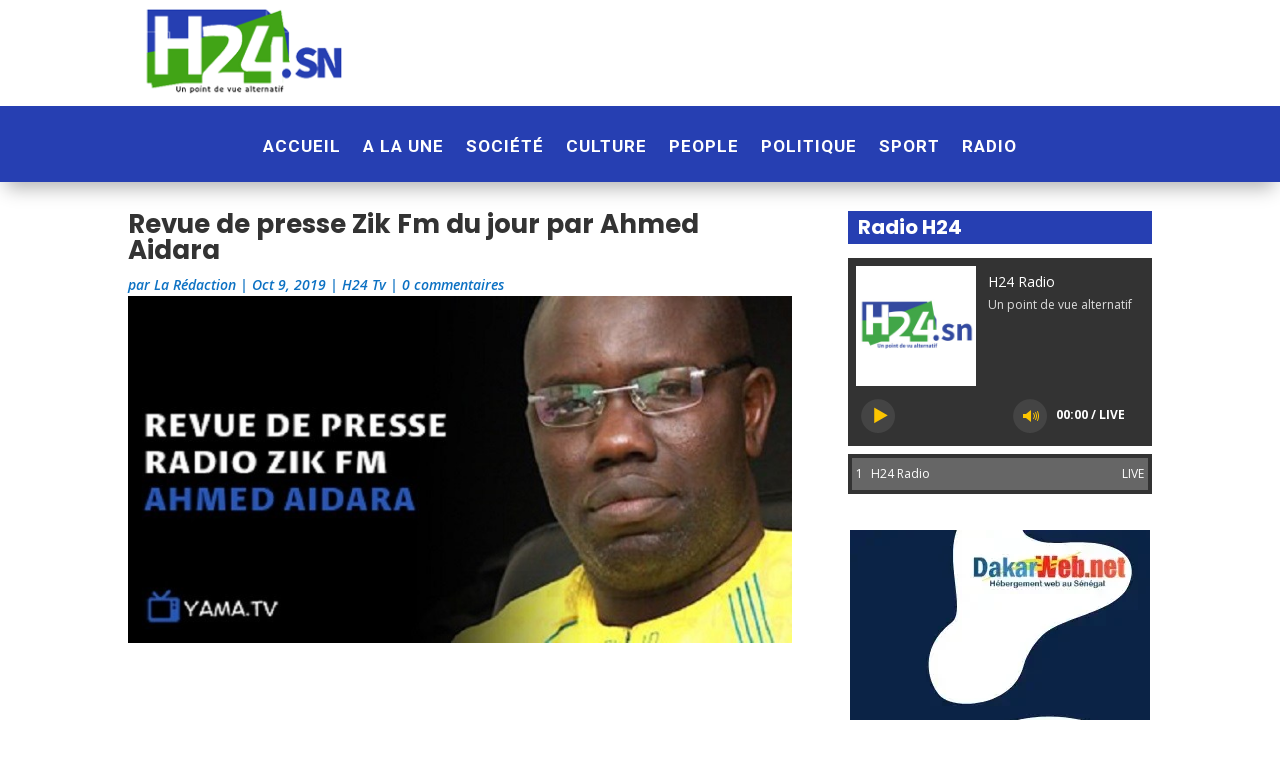

--- FILE ---
content_type: text/html; charset=utf-8
request_url: https://www.google.com/recaptcha/api2/aframe
body_size: 267
content:
<!DOCTYPE HTML><html><head><meta http-equiv="content-type" content="text/html; charset=UTF-8"></head><body><script nonce="bUF8dBQelIJMCcW8-vEioQ">/** Anti-fraud and anti-abuse applications only. See google.com/recaptcha */ try{var clients={'sodar':'https://pagead2.googlesyndication.com/pagead/sodar?'};window.addEventListener("message",function(a){try{if(a.source===window.parent){var b=JSON.parse(a.data);var c=clients[b['id']];if(c){var d=document.createElement('img');d.src=c+b['params']+'&rc='+(localStorage.getItem("rc::a")?sessionStorage.getItem("rc::b"):"");window.document.body.appendChild(d);sessionStorage.setItem("rc::e",parseInt(sessionStorage.getItem("rc::e")||0)+1);localStorage.setItem("rc::h",'1769911662339');}}}catch(b){}});window.parent.postMessage("_grecaptcha_ready", "*");}catch(b){}</script></body></html>

--- FILE ---
content_type: text/css
request_url: https://h24.sn/wp-content/et-cache/4200/et-core-unified-tb-5137-tb-5205-tb-5145-deferred-4200.min.css?ver=1768971807
body_size: 169
content:
.et_pb_section_0_tb_header.et_pb_section{padding-top:5px;padding-bottom:5px}.et_pb_row_0_tb_header.et_pb_row{padding-top:0px!important;padding-bottom:0px!important;padding-top:0px;padding-bottom:0px}.et_pb_column_0_tb_header,.et_pb_column_1_tb_header{margin:auto}.et_pb_image_0_tb_header{text-align:center}@media only screen and (max-width:980px){.et_pb_image_0_tb_header .et_pb_image_wrap img{width:auto}}@media only screen and (max-width:767px){.et_pb_image_0_tb_header .et_pb_image_wrap img{width:auto}}.et_pb_section_0_tb_body.et_pb_section{padding-top:3px}.et_pb_post_title_0_tb_body .et_pb_title_container h1.entry-title,.et_pb_post_title_0_tb_body .et_pb_title_container h2.entry-title,.et_pb_post_title_0_tb_body .et_pb_title_container h3.entry-title,.et_pb_post_title_0_tb_body .et_pb_title_container h4.entry-title,.et_pb_post_title_0_tb_body .et_pb_title_container h5.entry-title,.et_pb_post_title_0_tb_body .et_pb_title_container h6.entry-title,.et_pb_post_content_0_tb_body h1,.et_pb_post_content_0_tb_body h2,.et_pb_post_content_0_tb_body h3{font-family:'Poppins',Helvetica,Arial,Lucida,sans-serif;font-weight:700}.et_pb_post_title_0_tb_body .et_pb_title_container .et_pb_title_meta_container,.et_pb_post_title_0_tb_body .et_pb_title_container .et_pb_title_meta_container a,.et_pb_blog_0_tb_body .et_pb_post .post-meta,.et_pb_blog_0_tb_body .et_pb_post .post-meta a,#left-area .et_pb_blog_0_tb_body .et_pb_post .post-meta,#left-area .et_pb_blog_0_tb_body .et_pb_post .post-meta a{font-weight:600;font-style:italic;color:#0C71C3!important}.et_pb_post_title_0_tb_body .et_pb_title_featured_container img{height:auto;max-height:none}.et_pb_post_content_0_tb_body{font-size:18px}.et_pb_code_1_tb_body{margin-bottom:10px!important}.et_pb_divider_0_tb_body{padding-bottom:0px;margin-bottom:8px!important}.et_pb_divider_0_tb_body:before{border-top-color:#7EBEC5;width:auto;top:0px;right:0px;left:0px}.et_pb_text_0_tb_body{font-family:'Poppins',Helvetica,Arial,Lucida,sans-serif;font-weight:700;font-size:22px}.et_pb_blog_0_tb_body .et_pb_post .entry-title a,.et_pb_blog_0_tb_body .not-found-title{font-family:'Poppins',Helvetica,Arial,Lucida,sans-serif!important;font-weight:700!important}.et_pb_text_1_tb_body.et_pb_text{color:#FFFFFF!important}.et_pb_text_1_tb_body{font-family:'Poppins',Helvetica,Arial,Lucida,sans-serif;font-weight:700;font-size:20px;background-color:#263FB2;padding-top:5px!important;padding-right:10px!important;padding-bottom:5px!important;padding-left:10px!important;margin-bottom:0px!important}.et_pb_code_2_tb_body{max-width:300px}.et_pb_code_2_tb_body.et_pb_module{margin-left:auto!important;margin-right:auto!important}.et_pb_section_0_tb_footer.et_pb_section{padding-top:18px;padding-bottom:18px;background-color:#2a2A2A!important}.et_pb_image_0_tb_footer{background-color:#FFFFFF;text-align:left;margin-left:0}.et_pb_image_0_tb_footer .et_pb_image_wrap img{max-height:64px;width:auto}.et_pb_text_0_tb_footer h3{font-family:'Roboto',Helvetica,Arial,Lucida,sans-serif;font-weight:700;font-size:16px;color:#FFFFFF!important;line-height:1.6em}.et_pb_text_0_tb_footer h4{font-family:'Roboto',Helvetica,Arial,Lucida,sans-serif;font-weight:700;font-size:26px;line-height:1.6em}.et_pb_text_0_tb_footer{max-width:600px}.et_pb_text_1_tb_footer,.et_pb_text_2_tb_footer{font-family:'Roboto',Helvetica,Arial,Lucida,sans-serif;max-width:600px}.et_pb_text_1_tb_footer.et_pb_text a,.et_pb_text_2_tb_footer.et_pb_text a{color:#ffffff!important}.et_pb_text_1_tb_footer a,.et_pb_text_2_tb_footer a{line-height:2em}.et_pb_text_1_tb_footer h3,.et_pb_text_2_tb_footer h3{font-weight:700;font-size:18px;color:#FFFFFF!important;line-height:1.6em}.et_pb_menu_0_tb_footer.et_pb_menu ul li a,.et_pb_menu_0_tb_footer.et_pb_menu ul li.current-menu-item a{color:#FFFFFF!important}.et_pb_menu_0_tb_footer.et_pb_menu .nav li ul,.et_pb_menu_0_tb_footer.et_pb_menu .et_mobile_menu,.et_pb_menu_0_tb_footer.et_pb_menu .et_mobile_menu ul{background-color:#ffffff!important}.et_pb_menu_0_tb_footer .et_pb_menu_inner_container>.et_pb_menu__logo-wrap,.et_pb_menu_0_tb_footer .et_pb_menu__logo-slot{width:auto;max-width:100%}.et_pb_menu_0_tb_footer .et_pb_menu_inner_container>.et_pb_menu__logo-wrap .et_pb_menu__logo img,.et_pb_menu_0_tb_footer .et_pb_menu__logo-slot .et_pb_menu__logo-wrap img{height:auto;max-height:none}.et_pb_menu_0_tb_footer .mobile_nav .mobile_menu_bar:before,.et_pb_menu_0_tb_footer .et_pb_menu__icon.et_pb_menu__search-button,.et_pb_menu_0_tb_footer .et_pb_menu__icon.et_pb_menu__close-search-button,.et_pb_menu_0_tb_footer .et_pb_menu__icon.et_pb_menu__cart-button{color:#7EBEC5}@media only screen and (max-width:980px){.et_pb_section_0_tb_footer.et_pb_section{padding-top:40px;padding-bottom:40px}.et_pb_image_0_tb_footer .et_pb_image_wrap img{width:auto}.et_pb_text_0_tb_footer h4{font-size:22px}}@media only screen and (max-width:767px){.et_pb_section_0_tb_footer.et_pb_section{padding-top:20px;padding-bottom:20px}.et_pb_image_0_tb_footer .et_pb_image_wrap img{width:auto}.et_pb_text_0_tb_footer h4{font-size:18px}}